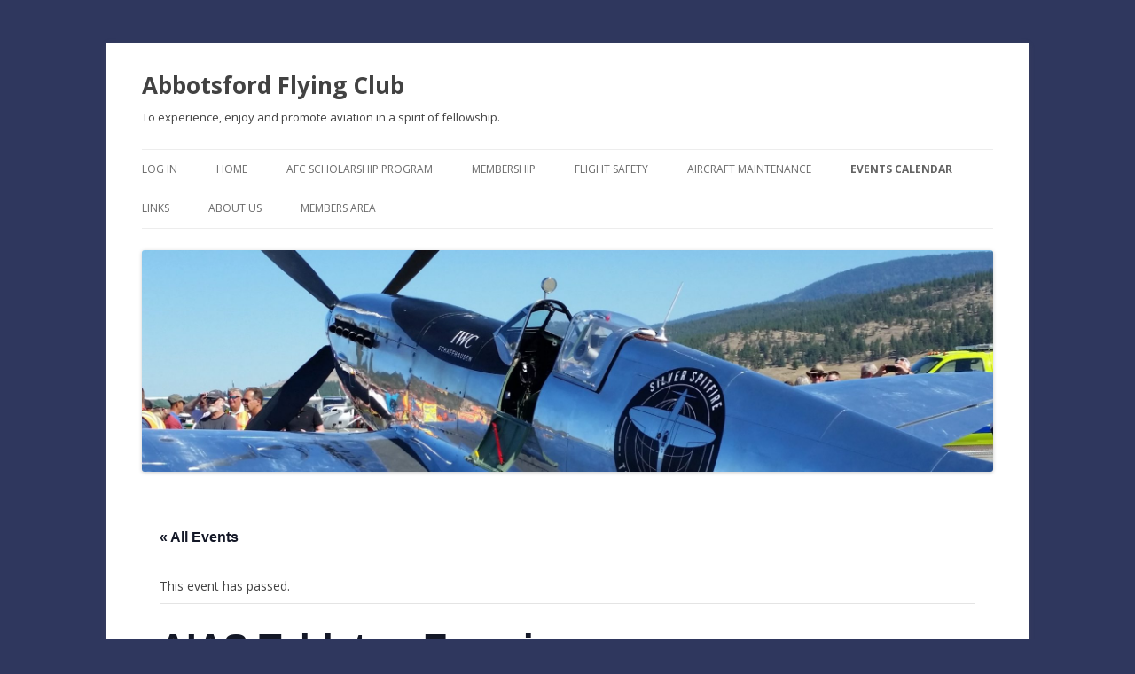

--- FILE ---
content_type: text/html; charset=UTF-8
request_url: https://www.abbotsfordflyingclub.ca/event/aias-tabletop-exercise/
body_size: 11118
content:
<!DOCTYPE html>
<!--[if IE 7]>
<html class="ie ie7" lang="en-US">
<![endif]-->
<!--[if IE 8]>
<html class="ie ie8" lang="en-US">
<![endif]-->
<!--[if !(IE 7) & !(IE 8)]><!-->
<html lang="en-US">
<!--<![endif]-->
<head>
<meta charset="UTF-8" />
<meta name="viewport" content="width=device-width" />
<title>AIAS Tabletop Exercise</title>
<link rel="profile" href="https://gmpg.org/xfn/11" />
<link rel="pingback" href="https://www.abbotsfordflyingclub.ca/xmlrpc.php">
<!--[if lt IE 9]>
<script src="https://www.abbotsfordflyingclub.ca/wp-content/themes/twentytwelve/js/html5.js?ver=3.7.0" type="text/javascript"></script>
<![endif]-->
<link rel='stylesheet' id='tribe-events-views-v2-bootstrap-datepicker-styles-css' href='https://www.abbotsfordflyingclub.ca/wp-content/plugins/the-events-calendar/vendor/bootstrap-datepicker/css/bootstrap-datepicker.standalone.min.css?ver=6.0.0.1' type='text/css' media='all' />
<link rel='stylesheet' id='tec-variables-skeleton-css' href='https://www.abbotsfordflyingclub.ca/wp-content/plugins/the-events-calendar/common/src/resources/css/variables-skeleton.min.css?ver=5.0.0.1' type='text/css' media='all' />
<link rel='stylesheet' id='tribe-common-skeleton-style-css' href='https://www.abbotsfordflyingclub.ca/wp-content/plugins/the-events-calendar/common/src/resources/css/common-skeleton.min.css?ver=5.0.0.1' type='text/css' media='all' />
<link rel='stylesheet' id='tribe-tooltipster-css-css' href='https://www.abbotsfordflyingclub.ca/wp-content/plugins/the-events-calendar/common/vendor/tooltipster/tooltipster.bundle.min.css?ver=5.0.0.1' type='text/css' media='all' />
<link rel='stylesheet' id='tribe-events-views-v2-skeleton-css' href='https://www.abbotsfordflyingclub.ca/wp-content/plugins/the-events-calendar/src/resources/css/views-skeleton.min.css?ver=6.0.0.1' type='text/css' media='all' />
<link rel='stylesheet' id='tec-variables-full-css' href='https://www.abbotsfordflyingclub.ca/wp-content/plugins/the-events-calendar/common/src/resources/css/variables-full.min.css?ver=5.0.0.1' type='text/css' media='all' />
<link rel='stylesheet' id='tribe-common-full-style-css' href='https://www.abbotsfordflyingclub.ca/wp-content/plugins/the-events-calendar/common/src/resources/css/common-full.min.css?ver=5.0.0.1' type='text/css' media='all' />
<link rel='stylesheet' id='tribe-events-views-v2-full-css' href='https://www.abbotsfordflyingclub.ca/wp-content/plugins/the-events-calendar/src/resources/css/views-full.min.css?ver=6.0.0.1' type='text/css' media='all' />
<link rel='stylesheet' id='tribe-events-views-v2-print-css' href='https://www.abbotsfordflyingclub.ca/wp-content/plugins/the-events-calendar/src/resources/css/views-print.min.css?ver=6.0.0.1' type='text/css' media='print' />
<meta name='robots' content='max-image-preview:large' />
<link rel='dns-prefetch' href='//fonts.googleapis.com' />
<link href='https://fonts.gstatic.com' crossorigin rel='preconnect' />
<link rel="alternate" type="application/rss+xml" title="Abbotsford Flying Club &raquo; Feed" href="https://www.abbotsfordflyingclub.ca/feed/" />
<link rel="alternate" type="application/rss+xml" title="Abbotsford Flying Club &raquo; Comments Feed" href="https://www.abbotsfordflyingclub.ca/comments/feed/" />
<link rel="alternate" type="text/calendar" title="Abbotsford Flying Club &raquo; iCal Feed" href="https://www.abbotsfordflyingclub.ca/calendar/?ical=1" />
<script type="text/javascript">
window._wpemojiSettings = {"baseUrl":"https:\/\/s.w.org\/images\/core\/emoji\/14.0.0\/72x72\/","ext":".png","svgUrl":"https:\/\/s.w.org\/images\/core\/emoji\/14.0.0\/svg\/","svgExt":".svg","source":{"concatemoji":"https:\/\/www.abbotsfordflyingclub.ca\/wp-includes\/js\/wp-emoji-release.min.js?ver=6.2.8"}};
/*! This file is auto-generated */
!function(e,a,t){var n,r,o,i=a.createElement("canvas"),p=i.getContext&&i.getContext("2d");function s(e,t){p.clearRect(0,0,i.width,i.height),p.fillText(e,0,0);e=i.toDataURL();return p.clearRect(0,0,i.width,i.height),p.fillText(t,0,0),e===i.toDataURL()}function c(e){var t=a.createElement("script");t.src=e,t.defer=t.type="text/javascript",a.getElementsByTagName("head")[0].appendChild(t)}for(o=Array("flag","emoji"),t.supports={everything:!0,everythingExceptFlag:!0},r=0;r<o.length;r++)t.supports[o[r]]=function(e){if(p&&p.fillText)switch(p.textBaseline="top",p.font="600 32px Arial",e){case"flag":return s("\ud83c\udff3\ufe0f\u200d\u26a7\ufe0f","\ud83c\udff3\ufe0f\u200b\u26a7\ufe0f")?!1:!s("\ud83c\uddfa\ud83c\uddf3","\ud83c\uddfa\u200b\ud83c\uddf3")&&!s("\ud83c\udff4\udb40\udc67\udb40\udc62\udb40\udc65\udb40\udc6e\udb40\udc67\udb40\udc7f","\ud83c\udff4\u200b\udb40\udc67\u200b\udb40\udc62\u200b\udb40\udc65\u200b\udb40\udc6e\u200b\udb40\udc67\u200b\udb40\udc7f");case"emoji":return!s("\ud83e\udef1\ud83c\udffb\u200d\ud83e\udef2\ud83c\udfff","\ud83e\udef1\ud83c\udffb\u200b\ud83e\udef2\ud83c\udfff")}return!1}(o[r]),t.supports.everything=t.supports.everything&&t.supports[o[r]],"flag"!==o[r]&&(t.supports.everythingExceptFlag=t.supports.everythingExceptFlag&&t.supports[o[r]]);t.supports.everythingExceptFlag=t.supports.everythingExceptFlag&&!t.supports.flag,t.DOMReady=!1,t.readyCallback=function(){t.DOMReady=!0},t.supports.everything||(n=function(){t.readyCallback()},a.addEventListener?(a.addEventListener("DOMContentLoaded",n,!1),e.addEventListener("load",n,!1)):(e.attachEvent("onload",n),a.attachEvent("onreadystatechange",function(){"complete"===a.readyState&&t.readyCallback()})),(e=t.source||{}).concatemoji?c(e.concatemoji):e.wpemoji&&e.twemoji&&(c(e.twemoji),c(e.wpemoji)))}(window,document,window._wpemojiSettings);
</script>
<style type="text/css">
img.wp-smiley,
img.emoji {
	display: inline !important;
	border: none !important;
	box-shadow: none !important;
	height: 1em !important;
	width: 1em !important;
	margin: 0 0.07em !important;
	vertical-align: -0.1em !important;
	background: none !important;
	padding: 0 !important;
}
</style>
	<link rel='stylesheet' id='pie_notice_cs-css' href='https://www.abbotsfordflyingclub.ca/wp-content/plugins/pie-register/assets/css/pie_notice.css?ver=3.8.0.2' type='text/css' media='all' />
<link rel='stylesheet' id='tribe-events-v2-single-skeleton-css' href='https://www.abbotsfordflyingclub.ca/wp-content/plugins/the-events-calendar/src/resources/css/tribe-events-single-skeleton.min.css?ver=6.0.0.1' type='text/css' media='all' />
<link rel='stylesheet' id='tribe-events-v2-single-skeleton-full-css' href='https://www.abbotsfordflyingclub.ca/wp-content/plugins/the-events-calendar/src/resources/css/tribe-events-single-full.min.css?ver=6.0.0.1' type='text/css' media='all' />
<link rel='stylesheet' id='wp-block-library-css' href='https://www.abbotsfordflyingclub.ca/wp-includes/css/dist/block-library/style.min.css?ver=6.2.8' type='text/css' media='all' />
<style id='wp-block-library-theme-inline-css' type='text/css'>
.wp-block-audio figcaption{color:#555;font-size:13px;text-align:center}.is-dark-theme .wp-block-audio figcaption{color:hsla(0,0%,100%,.65)}.wp-block-audio{margin:0 0 1em}.wp-block-code{border:1px solid #ccc;border-radius:4px;font-family:Menlo,Consolas,monaco,monospace;padding:.8em 1em}.wp-block-embed figcaption{color:#555;font-size:13px;text-align:center}.is-dark-theme .wp-block-embed figcaption{color:hsla(0,0%,100%,.65)}.wp-block-embed{margin:0 0 1em}.blocks-gallery-caption{color:#555;font-size:13px;text-align:center}.is-dark-theme .blocks-gallery-caption{color:hsla(0,0%,100%,.65)}.wp-block-image figcaption{color:#555;font-size:13px;text-align:center}.is-dark-theme .wp-block-image figcaption{color:hsla(0,0%,100%,.65)}.wp-block-image{margin:0 0 1em}.wp-block-pullquote{border-bottom:4px solid;border-top:4px solid;color:currentColor;margin-bottom:1.75em}.wp-block-pullquote cite,.wp-block-pullquote footer,.wp-block-pullquote__citation{color:currentColor;font-size:.8125em;font-style:normal;text-transform:uppercase}.wp-block-quote{border-left:.25em solid;margin:0 0 1.75em;padding-left:1em}.wp-block-quote cite,.wp-block-quote footer{color:currentColor;font-size:.8125em;font-style:normal;position:relative}.wp-block-quote.has-text-align-right{border-left:none;border-right:.25em solid;padding-left:0;padding-right:1em}.wp-block-quote.has-text-align-center{border:none;padding-left:0}.wp-block-quote.is-large,.wp-block-quote.is-style-large,.wp-block-quote.is-style-plain{border:none}.wp-block-search .wp-block-search__label{font-weight:700}.wp-block-search__button{border:1px solid #ccc;padding:.375em .625em}:where(.wp-block-group.has-background){padding:1.25em 2.375em}.wp-block-separator.has-css-opacity{opacity:.4}.wp-block-separator{border:none;border-bottom:2px solid;margin-left:auto;margin-right:auto}.wp-block-separator.has-alpha-channel-opacity{opacity:1}.wp-block-separator:not(.is-style-wide):not(.is-style-dots){width:100px}.wp-block-separator.has-background:not(.is-style-dots){border-bottom:none;height:1px}.wp-block-separator.has-background:not(.is-style-wide):not(.is-style-dots){height:2px}.wp-block-table{margin:0 0 1em}.wp-block-table td,.wp-block-table th{word-break:normal}.wp-block-table figcaption{color:#555;font-size:13px;text-align:center}.is-dark-theme .wp-block-table figcaption{color:hsla(0,0%,100%,.65)}.wp-block-video figcaption{color:#555;font-size:13px;text-align:center}.is-dark-theme .wp-block-video figcaption{color:hsla(0,0%,100%,.65)}.wp-block-video{margin:0 0 1em}.wp-block-template-part.has-background{margin-bottom:0;margin-top:0;padding:1.25em 2.375em}
</style>
<link rel='stylesheet' id='classic-theme-styles-css' href='https://www.abbotsfordflyingclub.ca/wp-includes/css/classic-themes.min.css?ver=6.2.8' type='text/css' media='all' />
<style id='global-styles-inline-css' type='text/css'>
body{--wp--preset--color--black: #000000;--wp--preset--color--cyan-bluish-gray: #abb8c3;--wp--preset--color--white: #fff;--wp--preset--color--pale-pink: #f78da7;--wp--preset--color--vivid-red: #cf2e2e;--wp--preset--color--luminous-vivid-orange: #ff6900;--wp--preset--color--luminous-vivid-amber: #fcb900;--wp--preset--color--light-green-cyan: #7bdcb5;--wp--preset--color--vivid-green-cyan: #00d084;--wp--preset--color--pale-cyan-blue: #8ed1fc;--wp--preset--color--vivid-cyan-blue: #0693e3;--wp--preset--color--vivid-purple: #9b51e0;--wp--preset--color--blue: #21759b;--wp--preset--color--dark-gray: #444;--wp--preset--color--medium-gray: #9f9f9f;--wp--preset--color--light-gray: #e6e6e6;--wp--preset--gradient--vivid-cyan-blue-to-vivid-purple: linear-gradient(135deg,rgba(6,147,227,1) 0%,rgb(155,81,224) 100%);--wp--preset--gradient--light-green-cyan-to-vivid-green-cyan: linear-gradient(135deg,rgb(122,220,180) 0%,rgb(0,208,130) 100%);--wp--preset--gradient--luminous-vivid-amber-to-luminous-vivid-orange: linear-gradient(135deg,rgba(252,185,0,1) 0%,rgba(255,105,0,1) 100%);--wp--preset--gradient--luminous-vivid-orange-to-vivid-red: linear-gradient(135deg,rgba(255,105,0,1) 0%,rgb(207,46,46) 100%);--wp--preset--gradient--very-light-gray-to-cyan-bluish-gray: linear-gradient(135deg,rgb(238,238,238) 0%,rgb(169,184,195) 100%);--wp--preset--gradient--cool-to-warm-spectrum: linear-gradient(135deg,rgb(74,234,220) 0%,rgb(151,120,209) 20%,rgb(207,42,186) 40%,rgb(238,44,130) 60%,rgb(251,105,98) 80%,rgb(254,248,76) 100%);--wp--preset--gradient--blush-light-purple: linear-gradient(135deg,rgb(255,206,236) 0%,rgb(152,150,240) 100%);--wp--preset--gradient--blush-bordeaux: linear-gradient(135deg,rgb(254,205,165) 0%,rgb(254,45,45) 50%,rgb(107,0,62) 100%);--wp--preset--gradient--luminous-dusk: linear-gradient(135deg,rgb(255,203,112) 0%,rgb(199,81,192) 50%,rgb(65,88,208) 100%);--wp--preset--gradient--pale-ocean: linear-gradient(135deg,rgb(255,245,203) 0%,rgb(182,227,212) 50%,rgb(51,167,181) 100%);--wp--preset--gradient--electric-grass: linear-gradient(135deg,rgb(202,248,128) 0%,rgb(113,206,126) 100%);--wp--preset--gradient--midnight: linear-gradient(135deg,rgb(2,3,129) 0%,rgb(40,116,252) 100%);--wp--preset--duotone--dark-grayscale: url('#wp-duotone-dark-grayscale');--wp--preset--duotone--grayscale: url('#wp-duotone-grayscale');--wp--preset--duotone--purple-yellow: url('#wp-duotone-purple-yellow');--wp--preset--duotone--blue-red: url('#wp-duotone-blue-red');--wp--preset--duotone--midnight: url('#wp-duotone-midnight');--wp--preset--duotone--magenta-yellow: url('#wp-duotone-magenta-yellow');--wp--preset--duotone--purple-green: url('#wp-duotone-purple-green');--wp--preset--duotone--blue-orange: url('#wp-duotone-blue-orange');--wp--preset--font-size--small: 13px;--wp--preset--font-size--medium: 20px;--wp--preset--font-size--large: 36px;--wp--preset--font-size--x-large: 42px;--wp--preset--spacing--20: 0.44rem;--wp--preset--spacing--30: 0.67rem;--wp--preset--spacing--40: 1rem;--wp--preset--spacing--50: 1.5rem;--wp--preset--spacing--60: 2.25rem;--wp--preset--spacing--70: 3.38rem;--wp--preset--spacing--80: 5.06rem;--wp--preset--shadow--natural: 6px 6px 9px rgba(0, 0, 0, 0.2);--wp--preset--shadow--deep: 12px 12px 50px rgba(0, 0, 0, 0.4);--wp--preset--shadow--sharp: 6px 6px 0px rgba(0, 0, 0, 0.2);--wp--preset--shadow--outlined: 6px 6px 0px -3px rgba(255, 255, 255, 1), 6px 6px rgba(0, 0, 0, 1);--wp--preset--shadow--crisp: 6px 6px 0px rgba(0, 0, 0, 1);}:where(.is-layout-flex){gap: 0.5em;}body .is-layout-flow > .alignleft{float: left;margin-inline-start: 0;margin-inline-end: 2em;}body .is-layout-flow > .alignright{float: right;margin-inline-start: 2em;margin-inline-end: 0;}body .is-layout-flow > .aligncenter{margin-left: auto !important;margin-right: auto !important;}body .is-layout-constrained > .alignleft{float: left;margin-inline-start: 0;margin-inline-end: 2em;}body .is-layout-constrained > .alignright{float: right;margin-inline-start: 2em;margin-inline-end: 0;}body .is-layout-constrained > .aligncenter{margin-left: auto !important;margin-right: auto !important;}body .is-layout-constrained > :where(:not(.alignleft):not(.alignright):not(.alignfull)){max-width: var(--wp--style--global--content-size);margin-left: auto !important;margin-right: auto !important;}body .is-layout-constrained > .alignwide{max-width: var(--wp--style--global--wide-size);}body .is-layout-flex{display: flex;}body .is-layout-flex{flex-wrap: wrap;align-items: center;}body .is-layout-flex > *{margin: 0;}:where(.wp-block-columns.is-layout-flex){gap: 2em;}.has-black-color{color: var(--wp--preset--color--black) !important;}.has-cyan-bluish-gray-color{color: var(--wp--preset--color--cyan-bluish-gray) !important;}.has-white-color{color: var(--wp--preset--color--white) !important;}.has-pale-pink-color{color: var(--wp--preset--color--pale-pink) !important;}.has-vivid-red-color{color: var(--wp--preset--color--vivid-red) !important;}.has-luminous-vivid-orange-color{color: var(--wp--preset--color--luminous-vivid-orange) !important;}.has-luminous-vivid-amber-color{color: var(--wp--preset--color--luminous-vivid-amber) !important;}.has-light-green-cyan-color{color: var(--wp--preset--color--light-green-cyan) !important;}.has-vivid-green-cyan-color{color: var(--wp--preset--color--vivid-green-cyan) !important;}.has-pale-cyan-blue-color{color: var(--wp--preset--color--pale-cyan-blue) !important;}.has-vivid-cyan-blue-color{color: var(--wp--preset--color--vivid-cyan-blue) !important;}.has-vivid-purple-color{color: var(--wp--preset--color--vivid-purple) !important;}.has-black-background-color{background-color: var(--wp--preset--color--black) !important;}.has-cyan-bluish-gray-background-color{background-color: var(--wp--preset--color--cyan-bluish-gray) !important;}.has-white-background-color{background-color: var(--wp--preset--color--white) !important;}.has-pale-pink-background-color{background-color: var(--wp--preset--color--pale-pink) !important;}.has-vivid-red-background-color{background-color: var(--wp--preset--color--vivid-red) !important;}.has-luminous-vivid-orange-background-color{background-color: var(--wp--preset--color--luminous-vivid-orange) !important;}.has-luminous-vivid-amber-background-color{background-color: var(--wp--preset--color--luminous-vivid-amber) !important;}.has-light-green-cyan-background-color{background-color: var(--wp--preset--color--light-green-cyan) !important;}.has-vivid-green-cyan-background-color{background-color: var(--wp--preset--color--vivid-green-cyan) !important;}.has-pale-cyan-blue-background-color{background-color: var(--wp--preset--color--pale-cyan-blue) !important;}.has-vivid-cyan-blue-background-color{background-color: var(--wp--preset--color--vivid-cyan-blue) !important;}.has-vivid-purple-background-color{background-color: var(--wp--preset--color--vivid-purple) !important;}.has-black-border-color{border-color: var(--wp--preset--color--black) !important;}.has-cyan-bluish-gray-border-color{border-color: var(--wp--preset--color--cyan-bluish-gray) !important;}.has-white-border-color{border-color: var(--wp--preset--color--white) !important;}.has-pale-pink-border-color{border-color: var(--wp--preset--color--pale-pink) !important;}.has-vivid-red-border-color{border-color: var(--wp--preset--color--vivid-red) !important;}.has-luminous-vivid-orange-border-color{border-color: var(--wp--preset--color--luminous-vivid-orange) !important;}.has-luminous-vivid-amber-border-color{border-color: var(--wp--preset--color--luminous-vivid-amber) !important;}.has-light-green-cyan-border-color{border-color: var(--wp--preset--color--light-green-cyan) !important;}.has-vivid-green-cyan-border-color{border-color: var(--wp--preset--color--vivid-green-cyan) !important;}.has-pale-cyan-blue-border-color{border-color: var(--wp--preset--color--pale-cyan-blue) !important;}.has-vivid-cyan-blue-border-color{border-color: var(--wp--preset--color--vivid-cyan-blue) !important;}.has-vivid-purple-border-color{border-color: var(--wp--preset--color--vivid-purple) !important;}.has-vivid-cyan-blue-to-vivid-purple-gradient-background{background: var(--wp--preset--gradient--vivid-cyan-blue-to-vivid-purple) !important;}.has-light-green-cyan-to-vivid-green-cyan-gradient-background{background: var(--wp--preset--gradient--light-green-cyan-to-vivid-green-cyan) !important;}.has-luminous-vivid-amber-to-luminous-vivid-orange-gradient-background{background: var(--wp--preset--gradient--luminous-vivid-amber-to-luminous-vivid-orange) !important;}.has-luminous-vivid-orange-to-vivid-red-gradient-background{background: var(--wp--preset--gradient--luminous-vivid-orange-to-vivid-red) !important;}.has-very-light-gray-to-cyan-bluish-gray-gradient-background{background: var(--wp--preset--gradient--very-light-gray-to-cyan-bluish-gray) !important;}.has-cool-to-warm-spectrum-gradient-background{background: var(--wp--preset--gradient--cool-to-warm-spectrum) !important;}.has-blush-light-purple-gradient-background{background: var(--wp--preset--gradient--blush-light-purple) !important;}.has-blush-bordeaux-gradient-background{background: var(--wp--preset--gradient--blush-bordeaux) !important;}.has-luminous-dusk-gradient-background{background: var(--wp--preset--gradient--luminous-dusk) !important;}.has-pale-ocean-gradient-background{background: var(--wp--preset--gradient--pale-ocean) !important;}.has-electric-grass-gradient-background{background: var(--wp--preset--gradient--electric-grass) !important;}.has-midnight-gradient-background{background: var(--wp--preset--gradient--midnight) !important;}.has-small-font-size{font-size: var(--wp--preset--font-size--small) !important;}.has-medium-font-size{font-size: var(--wp--preset--font-size--medium) !important;}.has-large-font-size{font-size: var(--wp--preset--font-size--large) !important;}.has-x-large-font-size{font-size: var(--wp--preset--font-size--x-large) !important;}
.wp-block-navigation a:where(:not(.wp-element-button)){color: inherit;}
:where(.wp-block-columns.is-layout-flex){gap: 2em;}
.wp-block-pullquote{font-size: 1.5em;line-height: 1.6;}
</style>
<link rel='stylesheet' id='cptch_stylesheet-css' href='https://www.abbotsfordflyingclub.ca/wp-content/plugins/captcha/css/front_end_style.css?ver=4.4.5' type='text/css' media='all' />
<link rel='stylesheet' id='dashicons-css' href='https://www.abbotsfordflyingclub.ca/wp-includes/css/dashicons.min.css?ver=6.2.8' type='text/css' media='all' />
<link rel='stylesheet' id='cptch_desktop_style-css' href='https://www.abbotsfordflyingclub.ca/wp-content/plugins/captcha/css/desktop_style.css?ver=4.4.5' type='text/css' media='all' />
<link rel='stylesheet' id='twentytwelve-fonts-css' href='https://fonts.googleapis.com/css?family=Open+Sans%3A400italic%2C700italic%2C400%2C700&#038;subset=latin%2Clatin-ext&#038;display=fallback' type='text/css' media='all' />
<link rel='stylesheet' id='twentytwelve-style-css' href='https://www.abbotsfordflyingclub.ca/wp-content/themes/twentytwelve/style.css?ver=20190507' type='text/css' media='all' />
<link rel='stylesheet' id='twentytwelve-block-style-css' href='https://www.abbotsfordflyingclub.ca/wp-content/themes/twentytwelve/css/blocks.css?ver=20190406' type='text/css' media='all' />
<!--[if lt IE 9]>
<link rel='stylesheet' id='twentytwelve-ie-css' href='https://www.abbotsfordflyingclub.ca/wp-content/themes/twentytwelve/css/ie.css?ver=20150214' type='text/css' media='all' />
<![endif]-->
<script type='text/javascript' src='https://www.abbotsfordflyingclub.ca/wp-includes/js/jquery/jquery.min.js?ver=3.6.4' id='jquery-core-js'></script>
<script type='text/javascript' src='https://www.abbotsfordflyingclub.ca/wp-includes/js/jquery/jquery-migrate.min.js?ver=3.4.0' id='jquery-migrate-js'></script>
<script type='text/javascript' src='https://www.abbotsfordflyingclub.ca/wp-content/plugins/the-events-calendar/common/src/resources/js/tribe-common.min.js?ver=5.0.0.1' id='tribe-common-js'></script>
<script type='text/javascript' src='https://www.abbotsfordflyingclub.ca/wp-content/plugins/the-events-calendar/src/resources/js/views/breakpoints.js?ver=6.0.0.1' id='tribe-events-views-v2-breakpoints-js'></script>
<link rel="https://api.w.org/" href="https://www.abbotsfordflyingclub.ca/wp-json/" /><link rel="alternate" type="application/json" href="https://www.abbotsfordflyingclub.ca/wp-json/wp/v2/tribe_events/5537" /><link rel="EditURI" type="application/rsd+xml" title="RSD" href="https://www.abbotsfordflyingclub.ca/xmlrpc.php?rsd" />
<link rel="wlwmanifest" type="application/wlwmanifest+xml" href="https://www.abbotsfordflyingclub.ca/wp-includes/wlwmanifest.xml" />
<meta name="generator" content="WordPress 6.2.8" />
<link rel="canonical" href="https://www.abbotsfordflyingclub.ca/event/aias-tabletop-exercise/" />
<link rel='shortlink' href='https://www.abbotsfordflyingclub.ca/?p=5537' />
<link rel="alternate" type="application/json+oembed" href="https://www.abbotsfordflyingclub.ca/wp-json/oembed/1.0/embed?url=https%3A%2F%2Fwww.abbotsfordflyingclub.ca%2Fevent%2Faias-tabletop-exercise%2F" />
<link rel="alternate" type="text/xml+oembed" href="https://www.abbotsfordflyingclub.ca/wp-json/oembed/1.0/embed?url=https%3A%2F%2Fwww.abbotsfordflyingclub.ca%2Fevent%2Faias-tabletop-exercise%2F&#038;format=xml" />
<meta name="tec-api-version" content="v1"><meta name="tec-api-origin" content="https://www.abbotsfordflyingclub.ca"><link rel="alternate" href="https://www.abbotsfordflyingclub.ca/wp-json/tribe/events/v1/events/5537" />	<style type="text/css" id="twentytwelve-header-css">
			.site-header h1 a,
		.site-header h2 {
			color: #424242;
		}
		</style>
	<style type="text/css" id="custom-background-css">
body.custom-background { background-color: #2f375e; }
</style>
	<script type="application/ld+json">
[{"@context":"http://schema.org","@type":"Event","name":"AIAS Tabletop Exercise","description":"&lt;p&gt;Using\u00a0the clubhouse for the airshow tabletop exercise . Wed. July 20-\u00a0 10:00-12:00&lt;/p&gt;\\n","url":"https://www.abbotsfordflyingclub.ca/event/aias-tabletop-exercise/","eventAttendanceMode":"https://schema.org/OfflineEventAttendanceMode","startDate":"2016-07-20T10:00:00-07:00","endDate":"2016-07-20T12:00:00-07:00","location":{"@type":"Place","name":"Abbotsford Flying Club","description":"","url":"","address":{"@type":"PostalAddress","streetAddress":"30540 Approach Drive","addressLocality":"Abbotsford","addressRegion":"BC","postalCode":"V2T 6H5","addressCountry":"Canada"},"telephone":"604-854-3670","sameAs":"www.abbotsfordflyingclub.ca"},"organizer":{"@type":"Person","name":"Murray Webb","description":"","url":"","telephone":"604-852-2060","email":"","sameAs":""},"performer":"Organization"}]
</script></head>

<body class="tribe_events-template-default single single-tribe_events postid-5537 custom-background wp-embed-responsive tribe-events-page-template tribe-no-js tribe-filter-live custom-font-enabled single-author events-single tribe-events-style-full tribe-events-style-theme">
<svg xmlns="http://www.w3.org/2000/svg" viewBox="0 0 0 0" width="0" height="0" focusable="false" role="none" style="visibility: hidden; position: absolute; left: -9999px; overflow: hidden;" ><defs><filter id="wp-duotone-dark-grayscale"><feColorMatrix color-interpolation-filters="sRGB" type="matrix" values=" .299 .587 .114 0 0 .299 .587 .114 0 0 .299 .587 .114 0 0 .299 .587 .114 0 0 " /><feComponentTransfer color-interpolation-filters="sRGB" ><feFuncR type="table" tableValues="0 0.49803921568627" /><feFuncG type="table" tableValues="0 0.49803921568627" /><feFuncB type="table" tableValues="0 0.49803921568627" /><feFuncA type="table" tableValues="1 1" /></feComponentTransfer><feComposite in2="SourceGraphic" operator="in" /></filter></defs></svg><svg xmlns="http://www.w3.org/2000/svg" viewBox="0 0 0 0" width="0" height="0" focusable="false" role="none" style="visibility: hidden; position: absolute; left: -9999px; overflow: hidden;" ><defs><filter id="wp-duotone-grayscale"><feColorMatrix color-interpolation-filters="sRGB" type="matrix" values=" .299 .587 .114 0 0 .299 .587 .114 0 0 .299 .587 .114 0 0 .299 .587 .114 0 0 " /><feComponentTransfer color-interpolation-filters="sRGB" ><feFuncR type="table" tableValues="0 1" /><feFuncG type="table" tableValues="0 1" /><feFuncB type="table" tableValues="0 1" /><feFuncA type="table" tableValues="1 1" /></feComponentTransfer><feComposite in2="SourceGraphic" operator="in" /></filter></defs></svg><svg xmlns="http://www.w3.org/2000/svg" viewBox="0 0 0 0" width="0" height="0" focusable="false" role="none" style="visibility: hidden; position: absolute; left: -9999px; overflow: hidden;" ><defs><filter id="wp-duotone-purple-yellow"><feColorMatrix color-interpolation-filters="sRGB" type="matrix" values=" .299 .587 .114 0 0 .299 .587 .114 0 0 .299 .587 .114 0 0 .299 .587 .114 0 0 " /><feComponentTransfer color-interpolation-filters="sRGB" ><feFuncR type="table" tableValues="0.54901960784314 0.98823529411765" /><feFuncG type="table" tableValues="0 1" /><feFuncB type="table" tableValues="0.71764705882353 0.25490196078431" /><feFuncA type="table" tableValues="1 1" /></feComponentTransfer><feComposite in2="SourceGraphic" operator="in" /></filter></defs></svg><svg xmlns="http://www.w3.org/2000/svg" viewBox="0 0 0 0" width="0" height="0" focusable="false" role="none" style="visibility: hidden; position: absolute; left: -9999px; overflow: hidden;" ><defs><filter id="wp-duotone-blue-red"><feColorMatrix color-interpolation-filters="sRGB" type="matrix" values=" .299 .587 .114 0 0 .299 .587 .114 0 0 .299 .587 .114 0 0 .299 .587 .114 0 0 " /><feComponentTransfer color-interpolation-filters="sRGB" ><feFuncR type="table" tableValues="0 1" /><feFuncG type="table" tableValues="0 0.27843137254902" /><feFuncB type="table" tableValues="0.5921568627451 0.27843137254902" /><feFuncA type="table" tableValues="1 1" /></feComponentTransfer><feComposite in2="SourceGraphic" operator="in" /></filter></defs></svg><svg xmlns="http://www.w3.org/2000/svg" viewBox="0 0 0 0" width="0" height="0" focusable="false" role="none" style="visibility: hidden; position: absolute; left: -9999px; overflow: hidden;" ><defs><filter id="wp-duotone-midnight"><feColorMatrix color-interpolation-filters="sRGB" type="matrix" values=" .299 .587 .114 0 0 .299 .587 .114 0 0 .299 .587 .114 0 0 .299 .587 .114 0 0 " /><feComponentTransfer color-interpolation-filters="sRGB" ><feFuncR type="table" tableValues="0 0" /><feFuncG type="table" tableValues="0 0.64705882352941" /><feFuncB type="table" tableValues="0 1" /><feFuncA type="table" tableValues="1 1" /></feComponentTransfer><feComposite in2="SourceGraphic" operator="in" /></filter></defs></svg><svg xmlns="http://www.w3.org/2000/svg" viewBox="0 0 0 0" width="0" height="0" focusable="false" role="none" style="visibility: hidden; position: absolute; left: -9999px; overflow: hidden;" ><defs><filter id="wp-duotone-magenta-yellow"><feColorMatrix color-interpolation-filters="sRGB" type="matrix" values=" .299 .587 .114 0 0 .299 .587 .114 0 0 .299 .587 .114 0 0 .299 .587 .114 0 0 " /><feComponentTransfer color-interpolation-filters="sRGB" ><feFuncR type="table" tableValues="0.78039215686275 1" /><feFuncG type="table" tableValues="0 0.94901960784314" /><feFuncB type="table" tableValues="0.35294117647059 0.47058823529412" /><feFuncA type="table" tableValues="1 1" /></feComponentTransfer><feComposite in2="SourceGraphic" operator="in" /></filter></defs></svg><svg xmlns="http://www.w3.org/2000/svg" viewBox="0 0 0 0" width="0" height="0" focusable="false" role="none" style="visibility: hidden; position: absolute; left: -9999px; overflow: hidden;" ><defs><filter id="wp-duotone-purple-green"><feColorMatrix color-interpolation-filters="sRGB" type="matrix" values=" .299 .587 .114 0 0 .299 .587 .114 0 0 .299 .587 .114 0 0 .299 .587 .114 0 0 " /><feComponentTransfer color-interpolation-filters="sRGB" ><feFuncR type="table" tableValues="0.65098039215686 0.40392156862745" /><feFuncG type="table" tableValues="0 1" /><feFuncB type="table" tableValues="0.44705882352941 0.4" /><feFuncA type="table" tableValues="1 1" /></feComponentTransfer><feComposite in2="SourceGraphic" operator="in" /></filter></defs></svg><svg xmlns="http://www.w3.org/2000/svg" viewBox="0 0 0 0" width="0" height="0" focusable="false" role="none" style="visibility: hidden; position: absolute; left: -9999px; overflow: hidden;" ><defs><filter id="wp-duotone-blue-orange"><feColorMatrix color-interpolation-filters="sRGB" type="matrix" values=" .299 .587 .114 0 0 .299 .587 .114 0 0 .299 .587 .114 0 0 .299 .587 .114 0 0 " /><feComponentTransfer color-interpolation-filters="sRGB" ><feFuncR type="table" tableValues="0.098039215686275 1" /><feFuncG type="table" tableValues="0 0.66274509803922" /><feFuncB type="table" tableValues="0.84705882352941 0.41960784313725" /><feFuncA type="table" tableValues="1 1" /></feComponentTransfer><feComposite in2="SourceGraphic" operator="in" /></filter></defs></svg><div id="page" class="hfeed site">
	<header id="masthead" class="site-header">
		<hgroup>
			<h1 class="site-title"><a href="https://www.abbotsfordflyingclub.ca/" title="Abbotsford Flying Club" rel="home">Abbotsford Flying Club</a></h1>
			<h2 class="site-description">To experience, enjoy and promote aviation in a spirit of fellowship.</h2>
		</hgroup>

		<nav id="site-navigation" class="main-navigation">
			<button class="menu-toggle">Menu</button>
			<a class="assistive-text" href="#content" title="Skip to content">Skip to content</a>
			<div class="menu-main-menu-container"><ul id="menu-main-menu" class="nav-menu"><li id="menu-item-4537" class="menu-item menu-item-type-custom menu-item-object-custom menu-item-4537"><a href="https://www.abbotsfordflyingclub.ca/login/">Log In</a></li>
<li id="menu-item-497" class="menu-item menu-item-type-custom menu-item-object-custom menu-item-home menu-item-497"><a href="https://www.abbotsfordflyingclub.ca">Home</a></li>
<li id="menu-item-14509" class="menu-item menu-item-type-post_type menu-item-object-page menu-item-14509"><a href="https://www.abbotsfordflyingclub.ca/afc-scholarship-program/">AFC Scholarship Program</a></li>
<li id="menu-item-3299" class="menu-item menu-item-type-post_type menu-item-object-page menu-item-3299"><a href="https://www.abbotsfordflyingclub.ca/membership/">Membership</a></li>
<li id="menu-item-3295" class="menu-item menu-item-type-post_type menu-item-object-page menu-item-3295"><a href="https://www.abbotsfordflyingclub.ca/?page_id=2547">Flight Safety</a></li>
<li id="menu-item-11281" class="menu-item menu-item-type-post_type menu-item-object-page menu-item-11281"><a href="https://www.abbotsfordflyingclub.ca/?page_id=2557">Aircraft Maintenance</a></li>
<li id="menu-item-3482" class="menu-item menu-item-type-custom menu-item-object-custom menu-item-has-children current-menu-item current_page_item menu-item-3482"><a href="https://www.abbotsfordflyingclub.ca/calendar/">Events Calendar</a>
<ul class="sub-menu">
	<li id="menu-item-4997" class="menu-item menu-item-type-post_type menu-item-object-page menu-item-4997"><a href="https://www.abbotsfordflyingclub.ca/afc-presenter-schedule/">AFC Presenter Schedule</a></li>
	<li id="menu-item-3553" class="menu-item menu-item-type-custom menu-item-object-custom menu-item-3553"><a href="https://www.abbotsfordflyingclub.ca/?tribe_events_cat=meetings">Meetings</a></li>
	<li id="menu-item-3552" class="menu-item menu-item-type-custom menu-item-object-custom menu-item-3552"><a href="https://www.abbotsfordflyingclub.ca/?tribe_events_cat=education-training">Education &#038; Training</a></li>
	<li id="menu-item-3555" class="menu-item menu-item-type-custom menu-item-object-custom menu-item-3555"><a href="https://www.abbotsfordflyingclub.ca/?tribe_events_cat=flyouts-flyins">Flyouts &#038; Fly-Ins</a></li>
	<li id="menu-item-3554" class="menu-item menu-item-type-custom menu-item-object-custom menu-item-3554"><a href="https://www.abbotsfordflyingclub.ca/?tribe_events_cat=socials">Socials</a></li>
	<li id="menu-item-3556" class="menu-item menu-item-type-custom menu-item-object-custom menu-item-3556"><a href="https://www.abbotsfordflyingclub.ca/?tribe_events_cat=community">Community</a></li>
	<li id="menu-item-5268" class="menu-item menu-item-type-custom menu-item-object-custom menu-item-5268"><a href="https://www.bcaviation.ca/calendar.html">Flying Events in BC (BCGA)</a></li>
</ul>
</li>
<li id="menu-item-3300" class="menu-item menu-item-type-post_type menu-item-object-page menu-item-3300"><a href="https://www.abbotsfordflyingclub.ca/?page_id=2550">Links</a></li>
<li id="menu-item-3298" class="menu-item menu-item-type-post_type menu-item-object-page menu-item-has-children menu-item-3298"><a href="https://www.abbotsfordflyingclub.ca/about-us/">About Us</a>
<ul class="sub-menu">
	<li id="menu-item-5095" class="menu-item menu-item-type-post_type menu-item-object-page menu-item-5095"><a href="https://www.abbotsfordflyingclub.ca/contact-us/">Contact Us</a></li>
	<li id="menu-item-3297" class="menu-item menu-item-type-post_type menu-item-object-page menu-item-3297"><a href="https://www.abbotsfordflyingclub.ca/board-of-directors-and-committees/">Board of Directors &#038; Committees</a></li>
	<li id="menu-item-5092" class="menu-item menu-item-type-post_type menu-item-object-page menu-item-5092"><a href="https://www.abbotsfordflyingclub.ca/about-us/">Club Focus and History</a></li>
	<li id="menu-item-3296" class="menu-item menu-item-type-post_type menu-item-object-page menu-item-3296"><a href="https://www.abbotsfordflyingclub.ca/club-aircraft-and-facilities/">Club Aircraft &#038; Facilities</a></li>
	<li id="menu-item-11105" class="menu-item menu-item-type-custom menu-item-object-custom menu-item-11105"><a href="http://www.abbotsfordflyingclub.ca/afc-history/">History of the AFC</a></li>
	<li id="menu-item-4651" class="menu-item menu-item-type-custom menu-item-object-custom menu-item-4651"><a href="https://drive.google.com/file/d/0B4F1L0WhTFd7MTN0MU5qWVFSRms/view?usp=sharing">Code of Conduct</a></li>
	<li id="menu-item-3402" class="menu-item menu-item-type-post_type menu-item-object-page menu-item-3402"><a href="https://www.abbotsfordflyingclub.ca/privacy-policy/">Privacy Policy</a></li>
	<li id="menu-item-10743" class="menu-item menu-item-type-post_type menu-item-object-page menu-item-10743"><a href="https://www.abbotsfordflyingclub.ca/community-terms-of-engagement/">Community Terms of Engagement</a></li>
</ul>
</li>
<li id="menu-item-3320" class="menu-item menu-item-type-post_type menu-item-object-page menu-item-has-children menu-item-3320"><a href="https://www.abbotsfordflyingclub.ca/?page_id=2551">Members Area</a>
<ul class="sub-menu">
	<li id="menu-item-11113" class="menu-item menu-item-type-custom menu-item-object-custom menu-item-has-children menu-item-11113"><a href="http://www.abbotsfordflyingclub.ca/minutes-all/">Minutes</a>
	<ul class="sub-menu">
		<li id="menu-item-11014" class="menu-item menu-item-type-custom menu-item-object-custom menu-item-11014"><a href="http://www.abbotsfordflyingclub.ca/minutes-general-meeting/">General Meeting</a></li>
		<li id="menu-item-11011" class="menu-item menu-item-type-custom menu-item-object-custom menu-item-11011"><a href="http://www.abbotsfordflyingclub.ca/board-meeting-minutes-list/">Board Meeting</a></li>
		<li id="menu-item-11031" class="menu-item menu-item-type-custom menu-item-object-custom menu-item-11031"><a href="http://www.abbotsfordflyingclub.ca/minutes-flight-safety/">Flight Safety Committee</a></li>
		<li id="menu-item-11445" class="menu-item menu-item-type-custom menu-item-object-custom menu-item-11445"><a href="http://www.abbotsfordflyingclub.ca/?page_id=11442&#038;preview=true">Membership Committee</a></li>
		<li id="menu-item-11285" class="menu-item menu-item-type-custom menu-item-object-custom menu-item-11285"><a href="http://www.abbotsfordflyingclub.ca/minutes-aircraft-maintenance-committee/">Aircraft Maintenance Committee</a></li>
		<li id="menu-item-11050" class="menu-item menu-item-type-custom menu-item-object-custom menu-item-11050"><a href="http://www.abbotsfordflyingclub.ca/minutes-constitution-bylaw-review-committee/">Constitution &#038; Bylaw Review Committee</a></li>
		<li id="menu-item-11058" class="menu-item menu-item-type-custom menu-item-object-custom menu-item-11058"><a href="http://www.abbotsfordflyingclub.ca/minutes-strategic-planning-committee/">Strategic Planning Committee</a></li>
		<li id="menu-item-11066" class="menu-item menu-item-type-custom menu-item-object-custom menu-item-11066"><a href="http://www.abbotsfordflyingclub.ca/minutes-aircraft-acquisition-committee/">Aircraft Fleet Committees</a></li>
		<li id="menu-item-11069" class="menu-item menu-item-type-custom menu-item-object-custom menu-item-11069"><a href="http://www.abbotsfordflyingclub.ca/minutes-amateur-built-aircraft-policy-committee/">Amateur-Built Aircraft Policy Committee</a></li>
		<li id="menu-item-11072" class="menu-item menu-item-type-custom menu-item-object-custom menu-item-11072"><a href="http://www.abbotsfordflyingclub.ca/minutes-nominating-committee/">Nominating Committee</a></li>
	</ul>
</li>
	<li id="menu-item-469" class="menu-item menu-item-type-custom menu-item-object-custom menu-item-469"><a title="Aircraft Booking" href="https://www.aircraftclubs.com/calendar/clubcalendar1.asp">Aircraft Booking</a></li>
	<li id="menu-item-4534" class="menu-item menu-item-type-post_type menu-item-object-page menu-item-4534"><a href="https://www.abbotsfordflyingclub.ca/profile/">Profile</a></li>
</ul>
</li>
</ul></div>		</nav><!-- #site-navigation -->

				<a href="https://www.abbotsfordflyingclub.ca/"><img src="https://www.abbotsfordflyingclub.ca/wp-content/uploads/2023/05/cropped-20190905_111015-scaled-1.jpg" class="header-image" width="2000" height="521" alt="Abbotsford Flying Club" /></a>
			</header><!-- #masthead -->

	<div id="main" class="wrapper">
<main id="tribe-events-pg-template" class="tribe-events-pg-template"><div class="tribe-events-before-html"></div><span class="tribe-events-ajax-loading"><img class="tribe-events-spinner-medium" src="https://www.abbotsfordflyingclub.ca/wp-content/plugins/the-events-calendar/src/resources/images/tribe-loading.gif" alt="Loading Events" /></span>
<div id="tribe-events-content" class="tribe-events-single">

	<p class="tribe-events-back">
		<a href="https://www.abbotsfordflyingclub.ca/calendar/"> &laquo; All Events</a>
	</p>

	<!-- Notices -->
	<div class="tribe-events-notices"><ul><li>This event has passed.</li></ul></div>
	<h1 class="tribe-events-single-event-title">AIAS Tabletop Exercise</h1>
	<div class="tribe-events-schedule tribe-clearfix">
		<h2><span class="tribe-event-date-start">2016-07-20 @ 10:00</span> - <span class="tribe-event-time">12:00</span></h2>			</div>

	<!-- Event header -->
	<div id="tribe-events-header"  data-title="AIAS Tabletop Exercise &#8211; Abbotsford Flying Club" data-viewtitle="AIAS Tabletop Exercise">
		<!-- Navigation -->
		<nav class="tribe-events-nav-pagination" aria-label="Event Navigation">
			<ul class="tribe-events-sub-nav">
				<li class="tribe-events-nav-previous"><a href="https://www.abbotsfordflyingclub.ca/event/general-meeting-15/"><span>&laquo;</span> General Meeting</a></li>
				<li class="tribe-events-nav-next"><a href="https://www.abbotsfordflyingclub.ca/event/bc-general-aviation-association-annual-general-meeting/">BC General Aviation Association Annual General Meeting <span>&raquo;</span></a></li>
			</ul>
			<!-- .tribe-events-sub-nav -->
		</nav>
	</div>
	<!-- #tribe-events-header -->

			<div id="post-5537" class="post-5537 tribe_events type-tribe_events status-publish hentry tribe_events_cat-community cat_community">
			<!-- Event featured image, but exclude link -->
			
			<!-- Event content -->
						<div class="tribe-events-single-event-description tribe-events-content">
				<p>Using the clubhouse for the airshow tabletop exercise .<br />
<span class="aBn"><span class="aQJ">Wed. July 20</span></span>&#8211;  <span class="aBn"><span class="aQJ">10:00-12:00</span></span></p>
			</div>
			<!-- .tribe-events-single-event-description -->
			<div class="tribe-events tribe-common">
	<div class="tribe-events-c-subscribe-dropdown__container">
		<div class="tribe-events-c-subscribe-dropdown">
			<div class="tribe-common-c-btn-border tribe-events-c-subscribe-dropdown__button" tabindex="0">
				<svg  class="tribe-common-c-svgicon tribe-common-c-svgicon--cal-export tribe-events-c-subscribe-dropdown__export-icon"  viewBox="0 0 23 17" xmlns="http://www.w3.org/2000/svg">
  <path fill-rule="evenodd" clip-rule="evenodd" d="M.128.896V16.13c0 .211.145.383.323.383h15.354c.179 0 .323-.172.323-.383V.896c0-.212-.144-.383-.323-.383H.451C.273.513.128.684.128.896Zm16 6.742h-.901V4.679H1.009v10.729h14.218v-3.336h.901V7.638ZM1.01 1.614h14.218v2.058H1.009V1.614Z" />
  <path d="M20.5 9.846H8.312M18.524 6.953l2.89 2.909-2.855 2.855" stroke-width="1.2" stroke-linecap="round" stroke-linejoin="round"/>
</svg>
				<button class="tribe-events-c-subscribe-dropdown__button-text">
					Add to calendar				</button>
				<svg  class="tribe-common-c-svgicon tribe-common-c-svgicon--caret-down tribe-events-c-subscribe-dropdown__button-icon"  viewBox="0 0 10 7" xmlns="http://www.w3.org/2000/svg"><path fill-rule="evenodd" clip-rule="evenodd" d="M1.008.609L5 4.6 8.992.61l.958.958L5 6.517.05 1.566l.958-.958z" class="tribe-common-c-svgicon__svg-fill"/></svg>
			</div>
			<div class="tribe-events-c-subscribe-dropdown__content">
				<ul class="tribe-events-c-subscribe-dropdown__list" tabindex="0">
											
<li class="tribe-events-c-subscribe-dropdown__list-item">
	<a
		href="https://www.google.com/calendar/event?action=TEMPLATE&#038;dates=20160720T100000/20160720T120000&#038;text=AIAS%20Tabletop%20Exercise&#038;details=Using%C2%A0the+clubhouse+for+the+airshow+tabletop+exercise+.%3Cspan+class%3D%22aBn%22%3E%3Cspan+class%3D%22aQJ%22%3EWed.+July+20%3C%2Fspan%3E%3C%2Fspan%3E-%C2%A0+%3Cspan+class%3D%22aBn%22%3E%3Cspan+class%3D%22aQJ%22%3E10%3A00-12%3A00%3C%2Fspan%3E%3C%2Fspan%3E&#038;location=Abbotsford%20Flying%20Club,%2030540%20Approach%20Drive,%20Abbotsford,%20BC,%20V2T%206H5,%20Canada&#038;trp=false&#038;ctz=America/Vancouver&#038;sprop=website:https://www.abbotsfordflyingclub.ca"
		class="tribe-events-c-subscribe-dropdown__list-item-link"
		tabindex="0"
		target="_blank"
		rel="noopener noreferrer nofollow noindex"
	>
		Google Calendar	</a>
</li>
											
<li class="tribe-events-c-subscribe-dropdown__list-item">
	<a
		href="webcal://www.abbotsfordflyingclub.ca/event/aias-tabletop-exercise/?ical=1"
		class="tribe-events-c-subscribe-dropdown__list-item-link"
		tabindex="0"
		target="_blank"
		rel="noopener noreferrer nofollow noindex"
	>
		iCalendar	</a>
</li>
											
<li class="tribe-events-c-subscribe-dropdown__list-item">
	<a
		href="https://outlook.office.com/owa/?path=/calendar/action/compose&#038;rrv=addevent&#038;startdt=2016-07-20T10:00:00&#038;enddt=2016-07-20T12:00:00&#038;location=Abbotsford%20Flying%20Club,%2030540%20Approach%20Drive,%20Abbotsford,%20BC,%20V2T%206H5,%20Canada&#038;subject=AIAS%20Tabletop%20Exercise&#038;body=Using%C2%A0the%20clubhouse%20for%20the%20airshow%20tabletop%20exercise%20.Wed.%20July%2020-%C2%A0%2010%3A00-12%3A00"
		class="tribe-events-c-subscribe-dropdown__list-item-link"
		tabindex="0"
		target="_blank"
		rel="noopener noreferrer nofollow noindex"
	>
		Outlook 365	</a>
</li>
											
<li class="tribe-events-c-subscribe-dropdown__list-item">
	<a
		href="https://outlook.live.com/owa/?path=/calendar/action/compose&#038;rrv=addevent&#038;startdt=2016-07-20T10:00:00&#038;enddt=2016-07-20T12:00:00&#038;location=Abbotsford%20Flying%20Club,%2030540%20Approach%20Drive,%20Abbotsford,%20BC,%20V2T%206H5,%20Canada&#038;subject=AIAS%20Tabletop%20Exercise&#038;body=Using%C2%A0the%20clubhouse%20for%20the%20airshow%20tabletop%20exercise%20.Wed.%20July%2020-%C2%A0%2010%3A00-12%3A00"
		class="tribe-events-c-subscribe-dropdown__list-item-link"
		tabindex="0"
		target="_blank"
		rel="noopener noreferrer nofollow noindex"
	>
		Outlook Live	</a>
</li>
									</ul>
			</div>
		</div>
	</div>
</div>

			<!-- Event meta -->
						
	<div class="tribe-events-single-section tribe-events-event-meta primary tribe-clearfix">


<div class="tribe-events-meta-group tribe-events-meta-group-details">
	<h2 class="tribe-events-single-section-title"> Details </h2>
	<dl>

		
			<dt class="tribe-events-start-date-label"> Date: </dt>
			<dd>
				<abbr class="tribe-events-abbr tribe-events-start-date published dtstart" title="2016-07-20"> 2016-07-20 </abbr>
			</dd>

			<dt class="tribe-events-start-time-label"> Time: </dt>
			<dd>
				<div class="tribe-events-abbr tribe-events-start-time published dtstart" title="2016-07-20">
					10:00 - 12:00									</div>
			</dd>

		
		
		
		<dt class="tribe-events-event-categories-label">Event Category:</dt> <dd class="tribe-events-event-categories"><a href="https://www.abbotsfordflyingclub.ca/calendar/category/community/" rel="tag">Community</a></dd>
		
		
			</dl>
</div>

<div class="tribe-events-meta-group tribe-events-meta-group-organizer">
	<h2 class="tribe-events-single-section-title">Organizer</h2>
	<dl>
					<dt style="display:none;"></dt>
			<dd class="tribe-organizer">
				Murray Webb			</dd>
							<dt class="tribe-organizer-tel-label">
					Phone:				</dt>
				<dd class="tribe-organizer-tel">
					604-852-2060				</dd>
					</dl>
</div>

	</div>


			<div class="tribe-events-single-section tribe-events-event-meta secondary tribe-clearfix">
		
<div class="tribe-events-meta-group tribe-events-meta-group-venue">
	<h2 class="tribe-events-single-section-title"> Venue </h2>
	<dl>
		
		<dd class="tribe-venue"> Abbotsford Flying Club </dd>

					<dd class="tribe-venue-location">
				<address class="tribe-events-address">
					<span class="tribe-address">

<span class="tribe-street-address">30540 Approach Drive</span>
			<br>
	
	<span class="tribe-locality">Abbotsford</span><span class="tribe-delimiter">,</span>

	<abbr class="tribe-region tribe-events-abbr" title="">BC</abbr>

	<span class="tribe-postal-code">V2T 6H5</span>

	<span class="tribe-country-name">Canada</span>

</span>

											<a class="tribe-events-gmap" href="https://maps.google.com/maps?f=q&#038;source=s_q&#038;hl=en&#038;geocode=&#038;q=30540+Approach+Drive+Abbotsford+BC+V2T+6H5+Canada" title="Click to view a Google Map" target="_blank" rel="noreferrer noopener">+ Google Map</a>									</address>
			</dd>
		
					<dt class="tribe-venue-tel-label"> Phone: </dt>
			<dd class="tribe-venue-tel"> 604-854-3670 </dd>
		
								<dd class="tribe-venue-url"> <a href="http://www.abbotsfordflyingclub.ca" target="_self" rel="external">View Venue Website</a> </dd>
		
			</dl>
</div>

<div class="tribe-events-venue-map">
	<div id="tribe-events-gmap-0" style="height: 350px; width: 100%" aria-hidden="true"></div><!-- #tribe-events-gmap- -->
</div>
			</div>
						</div> <!-- #post-x -->
		
<div id="comments" class="comments-area">

	
	
	
</div><!-- #comments .comments-area -->
	
	<!-- Event footer -->
	<div id="tribe-events-footer">
		<!-- Navigation -->
		<nav class="tribe-events-nav-pagination" aria-label="Event Navigation">
			<ul class="tribe-events-sub-nav">
				<li class="tribe-events-nav-previous"><a href="https://www.abbotsfordflyingclub.ca/event/general-meeting-15/"><span>&laquo;</span> General Meeting</a></li>
				<li class="tribe-events-nav-next"><a href="https://www.abbotsfordflyingclub.ca/event/bc-general-aviation-association-annual-general-meeting/">BC General Aviation Association Annual General Meeting <span>&raquo;</span></a></li>
			</ul>
			<!-- .tribe-events-sub-nav -->
		</nav>
	</div>
	<!-- #tribe-events-footer -->

</div><!-- #tribe-events-content -->
<div class="tribe-events-after-html"></div>
<!--
This calendar is powered by The Events Calendar.
http://evnt.is/18wn
-->
</main>	</div><!-- #main .wrapper -->
	<footer id="colophon" role="contentinfo">
		<div class="site-info">
									<a href="https://wordpress.org/" class="imprint" title="Semantic Personal Publishing Platform">
				Proudly powered by WordPress			</a>
		</div><!-- .site-info -->
	</footer><!-- #colophon -->
</div><!-- #page -->

		<script>
		( function ( body ) {
			'use strict';
			body.className = body.className.replace( /\btribe-no-js\b/, 'tribe-js' );
		} )( document.body );
		</script>
		<script> /* <![CDATA[ */var tribe_l10n_datatables = {"aria":{"sort_ascending":": activate to sort column ascending","sort_descending":": activate to sort column descending"},"length_menu":"Show _MENU_ entries","empty_table":"No data available in table","info":"Showing _START_ to _END_ of _TOTAL_ entries","info_empty":"Showing 0 to 0 of 0 entries","info_filtered":"(filtered from _MAX_ total entries)","zero_records":"No matching records found","search":"Search:","all_selected_text":"All items on this page were selected. ","select_all_link":"Select all pages","clear_selection":"Clear Selection.","pagination":{"all":"All","next":"Next","previous":"Previous"},"select":{"rows":{"0":"","_":": Selected %d rows","1":": Selected 1 row"}},"datepicker":{"dayNames":["Sunday","Monday","Tuesday","Wednesday","Thursday","Friday","Saturday"],"dayNamesShort":["Sun","Mon","Tue","Wed","Thu","Fri","Sat"],"dayNamesMin":["S","M","T","W","T","F","S"],"monthNames":["January","February","March","April","May","June","July","August","September","October","November","December"],"monthNamesShort":["January","February","March","April","May","June","July","August","September","October","November","December"],"monthNamesMin":["Jan","Feb","Mar","Apr","May","Jun","Jul","Aug","Sep","Oct","Nov","Dec"],"nextText":"Next","prevText":"Prev","currentText":"Today","closeText":"Done","today":"Today","clear":"Clear"}};/* ]]> */ </script><script type='text/javascript' src='https://www.abbotsfordflyingclub.ca/wp-content/plugins/the-events-calendar/src/resources/js/views/ical-links.js?ver=6.0.0.1' id='tribe-events-views-v2-ical-links-js'></script>
<script type='text/javascript' src='https://www.abbotsfordflyingclub.ca/wp-content/plugins/the-events-calendar/vendor/bootstrap-datepicker/js/bootstrap-datepicker.min.js?ver=6.0.0.1' id='tribe-events-views-v2-bootstrap-datepicker-js'></script>
<script type='text/javascript' src='https://www.abbotsfordflyingclub.ca/wp-content/plugins/the-events-calendar/src/resources/js/views/viewport.js?ver=6.0.0.1' id='tribe-events-views-v2-viewport-js'></script>
<script type='text/javascript' src='https://www.abbotsfordflyingclub.ca/wp-content/plugins/the-events-calendar/src/resources/js/views/accordion.js?ver=6.0.0.1' id='tribe-events-views-v2-accordion-js'></script>
<script type='text/javascript' src='https://www.abbotsfordflyingclub.ca/wp-content/plugins/the-events-calendar/src/resources/js/views/navigation-scroll.js?ver=6.0.0.1' id='tribe-events-views-v2-navigation-scroll-js'></script>
<script type='text/javascript' src='https://www.abbotsfordflyingclub.ca/wp-content/plugins/the-events-calendar/src/resources/js/views/month-mobile-events.js?ver=6.0.0.1' id='tribe-events-views-v2-month-mobile-events-js'></script>
<script type='text/javascript' src='https://www.abbotsfordflyingclub.ca/wp-content/plugins/the-events-calendar/src/resources/js/views/multiday-events.js?ver=6.0.0.1' id='tribe-events-views-v2-multiday-events-js'></script>
<script type='text/javascript' src='https://www.abbotsfordflyingclub.ca/wp-content/plugins/the-events-calendar/src/resources/js/views/events-bar.js?ver=6.0.0.1' id='tribe-events-views-v2-events-bar-js'></script>
<script type='text/javascript' src='https://www.abbotsfordflyingclub.ca/wp-content/plugins/the-events-calendar/src/resources/js/views/month-grid.js?ver=6.0.0.1' id='tribe-events-views-v2-month-grid-js'></script>
<script type='text/javascript' src='https://www.abbotsfordflyingclub.ca/wp-content/plugins/the-events-calendar/common/vendor/tooltipster/tooltipster.bundle.min.js?ver=5.0.0.1' id='tribe-tooltipster-js'></script>
<script type='text/javascript' src='https://www.abbotsfordflyingclub.ca/wp-content/plugins/the-events-calendar/src/resources/js/views/tooltip.js?ver=6.0.0.1' id='tribe-events-views-v2-tooltip-js'></script>
<script type='text/javascript' src='https://www.abbotsfordflyingclub.ca/wp-content/plugins/the-events-calendar/src/resources/js/views/events-bar-inputs.js?ver=6.0.0.1' id='tribe-events-views-v2-events-bar-inputs-js'></script>
<script type='text/javascript' src='https://www.abbotsfordflyingclub.ca/wp-content/plugins/the-events-calendar/src/resources/js/views/datepicker.js?ver=6.0.0.1' id='tribe-events-views-v2-datepicker-js'></script>
<script type='text/javascript' src='https://www.abbotsfordflyingclub.ca/wp-content/plugins/the-events-calendar/src/resources/js/views/view-selector.js?ver=6.0.0.1' id='tribe-events-views-v2-view-selector-js'></script>
<script type='text/javascript' src='https://www.abbotsfordflyingclub.ca/wp-content/themes/twentytwelve/js/navigation.js?ver=20141205' id='twentytwelve-navigation-js'></script>
<script type='text/javascript' src='https://maps.googleapis.com/maps/api/js?key=AIzaSyDNsicAsP6-VuGtAb1O9riI3oc_NOb7IOU&#038;ver=6.0.0.1' id='tribe-events-google-maps-js'></script>
<script type='text/javascript' id='tribe_events_embedded_map-js-extra'>
/* <![CDATA[ */
var tribeEventsSingleMap = {"addresses":[{"address":"30540 Approach Drive Abbotsford BC V2T 6H5 Canada ","title":"Abbotsford Flying Club"}],"zoom":"16","pin_url":""};
/* ]]> */
</script>
<script type='text/javascript' src='https://www.abbotsfordflyingclub.ca/wp-content/plugins/the-events-calendar/src/resources/js/embedded-map.min.js?ver=6.0.0.1' id='tribe_events_embedded_map-js'></script>
<script type='text/javascript' src='https://www.abbotsfordflyingclub.ca/wp-content/plugins/the-events-calendar/common/src/resources/js/utils/query-string.js?ver=5.0.0.1' id='tribe-query-string-js'></script>
<script src='https://www.abbotsfordflyingclub.ca/wp-content/plugins/the-events-calendar/common/src/resources/js/underscore-before.js'></script>
<script type='text/javascript' src='https://www.abbotsfordflyingclub.ca/wp-includes/js/underscore.min.js?ver=1.13.4' id='underscore-js'></script>
<script src='https://www.abbotsfordflyingclub.ca/wp-content/plugins/the-events-calendar/common/src/resources/js/underscore-after.js'></script>
<script defer type='text/javascript' src='https://www.abbotsfordflyingclub.ca/wp-content/plugins/the-events-calendar/src/resources/js/views/manager.js?ver=6.0.0.1' id='tribe-events-views-v2-manager-js'></script>
</body>
</html>


--- FILE ---
content_type: text/css
request_url: https://www.abbotsfordflyingclub.ca/wp-content/plugins/the-events-calendar/common/src/resources/css/variables-full.min.css?ver=5.0.0.1
body_size: 530
content:
:root{--tec-border-radius-default:4px;--tec-border-width-week-event:2px;--border-radius-default:var(--tec-border-radius-default);--border-width-week-event:var(--tec-border-width-week-event);--tec-box-shadow-default:0 2px 5px 0 var(--tec-color-box-shadow);--tec-box-shadow-tooltip:0 2px 12px 0 var(--tec-color-box-shadow);--tec-box-shadow-card:0 1px 6px 2px var(--tec-color-box-shadow);--tec-box-shadow-multiday:16px 6px 6px -2px var(--tec-color-box-shadow-secondary);--box-shadow-default:var(--tec-box-shadow-default);--box-shadow-tooltip:var(--tec-box-shadow-tooltip);--box-shadow-card:var(--tec-box-shadow-card);--box-shadow-multiday:var(--tec-box-shadow-multiday);--tec-form-color-background:var(--tec-color-background);--tec-form-color-border-default:var(--tec-color-text-primary);--tec-form-color-border-active:var(--tec-color-accent-secondary);--tec-form-color-border-secondary:var(--tec-color-border-tertiary);--tec-form-color-accent-primary:var(--tec-color-accent-primary);--tec-form-box-shadow-default:var(--tec-box-shadow-default);--form-color-background:var(--tec-form-color-background);--form-color-border-default:var(--tec-form-color-border-default);--form-color-border-active:var(--tec-form-color-border-active);--form-color-border-secondary:var(--tec-form-color-border-secondary);--form-color-accent-primary:var(--tec-form-color-accent-primary);--form-box-shadow-default:var(--tec-form-box-shadow-default);--tec-opacity-background:0.07;--tec-opacity-select-highlighted:0.3;--tec-opacity-icon-hover:0.8;--tec-opacity-icon-active:0.9;--tec-opacity-default:1;--opacity-background:var(--tec-opacity-background);--opacity-select-highlighted:var(--tec-opacity-select-highlighted);--opacity-icon-hover:var(--tec-opacity-icon-hover);--opacity-icon-active:var(--tec-opacity-icon-active);--opacity-default:var(--tec-opacity-default);--tec-transition:all 0.2s ease;--tec-transition-background-color:background-color 0.2s ease;--tec-transition-color-border-color:color 0.2s ease,border-color 0.2s ease;--tec-transition-transform:transform 0.2s ease;--tec-transition-border-color:border-color 0.2s ease;--tec-transition-color:color 0.2s ease;--tec-transition-opacity:opacity 0.2s ease;--transition:var(--tec-transition);--transition-background-color:var(--tec-transition-background-color);--transition-color-border-color:var(--tec-transition-color-border-color);--transition-transform:var(--tec-transition-transform);--transition-border-color:var(--tec-transition-border-color);--transition-color:var(--tec-transition-color);--transition-opacity:var(--tec-transition-opacity);--tec-font-family-sans-serif:"Helvetica Neue",Helvetica,-apple-system,BlinkMacSystemFont,Roboto,Arial,sans-serif;--tec-font-weight-regular:400;--tec-font-weight-bold:700;--tec-font-size-0:11px;--tec-font-size-1:12px;--tec-font-size-2:14px;--tec-font-size-3:16px;--tec-font-size-4:18px;--tec-font-size-5:20px;--tec-font-size-6:22px;--tec-font-size-7:24px;--tec-font-size-8:28px;--tec-font-size-9:32px;--tec-font-size-10:42px;--tec-line-height-0:1.38;--tec-line-height-1:1.42;--tec-line-height-2:1.5;--tec-line-height-3:1.62;--font-family-sans-serif:var(--tec-font-family-sans-serif);--font-family-base:var(--tec-font-family-sans-serif);--font-weight-regular:var(--tec-font-weight-regular);--font-weight-bold:var(--tec-font-weight-bold);--font-size-0:var(--tec-font-size-0);--font-size-1:var(--tec-font-size-1);--font-size-2:var(--tec-font-size-2);--font-size-3:var(--tec-font-size-3);--font-size-4:var(--tec-font-size-4);--font-size-5:var(--tec-font-size-5);--font-size-6:var(--tec-font-size-6);--font-size-7:var(--tec-font-size-7);--font-size-8:var(--tec-font-size-8);--font-size-9:var(--tec-font-size-9);--font-size-10:var(--tec-font-size-10);--line-height-0:var(--tec-line-height-0);--line-height-1:var(--tec-line-height-1);--line-height-2:var(--tec-line-height-2);--line-height-3:var(--tec-line-height-3)}